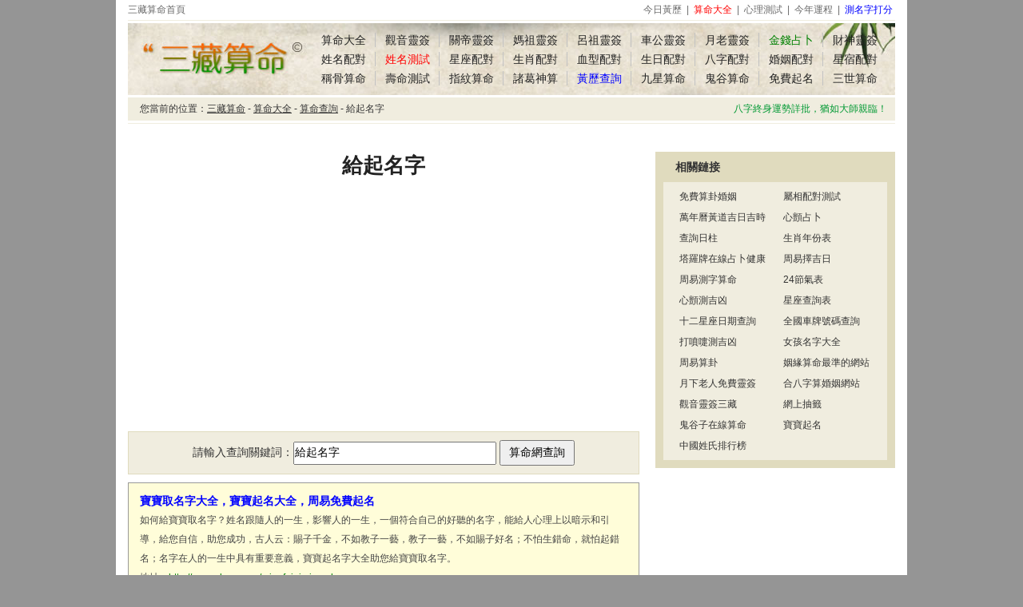

--- FILE ---
content_type: text/html
request_url: https://www.sheup.org/suanming_mianfei.php?search_key=%E7%B5%A6%E8%B5%B7%E5%90%8D%E5%AD%97
body_size: 2941
content:
<!DOCTYPE html PUBLIC "-//W3C//DTD XHTML 1.0 Transitional//EN" "http://www.w3.org/TR/xhtml1/DTD/xhtml1-transitional.dtd">
<html xmlns="http://www.w3.org/1999/xhtml">
<head>
<meta http-equiv="Content-Type" content="text/html; charset=utf-8">
<title>給起名字 - 三藏免費算命</title>
<meta http-equiv="Cache-Control" content="no-transform" />
<meta http-equiv="Cache-Control" content="no-siteapp" />
<link href="/template/css/wide/wide_global.css" rel="stylesheet" type="text/css" />
<link href="/template/css/wide/wide_text_2.css" rel="stylesheet" type="text/css" />
<script src="/template/js/wide_global.js" type="text/javascript"></script>
</head>
<body>
<div class="sanzang">
	<div class="suanming">
		<div class="top_1">
			<div class="t1l"><a href="/">三藏算命首頁</a></div>
			<div class="t1r">
				<a href="/action.php?action=today">今日黃歷</a> | 
				<a href="/suanming.php"><font color="red">算命大全</font></a> | 
				<a href="/tag.php">心理測試</a> | 
				<a href="/luck.php">今年運程</a>
				<script type="text/javascript">wide_t2top();</script>
			</div>
		</div>
		<div class="top_2">
			<div class="t2l">
				<h2>三藏算命給起名字</h2>
			</div>
			<div class="t2r">
				<ul>
					<li><a href="/suanming.php">算命大全</a></li>
					<li><a href="/guanyin.php">觀音靈簽</a></li>
					<li><a href="/guandi.php">關帝靈簽</a></li>
					<li><a href="/mazu.php">媽祖靈簽</a></li>
					<li><a href="/lvzu.php">呂祖靈簽</a></li>
					<li><a href="/chegong.php">車公靈簽</a></li>
					<li><a href="/yuelao.php">月老靈簽</a></li>
					<li><a href="/jinqiangua.php"><font color="green">金錢占卜</font></a></li>
					<li class="n2bor"><a href="/caiyun.php">財神靈簽</a></li>
				</ul>
				<ul>
					<li><a href="/xingmingpeidui.php">姓名配對</a></li>
					<li><a href="/xingming_dafen.php"><font color="red">姓名測試</font></a></li>
					<li><a href="/xingzuopeidui.php">星座配對</a></li>
					<li><a href="/shengxiaopeidui.php">生肖配對</a></li>
					<li><a href="/bloodid.php">血型配對</a></li>
					<li><a href="/shengri_peidui.php">生日配對</a></li>
					<li><a href="/bazipeidui.php">八字配對</a></li>
					<li><a href="/hunyinpeidui.php">婚姻配對</a></li>
					<li class="n2bor"><a href="/28xingxiu_peidui.php">星宿配對</a></li>
				</ul>
				<ul>
					<li><a href="/bone.php">稱骨算命</a></li>
					<li><a href="/shoumingceshi.php">壽命測試</a></li>
					<li><a href="/zhiwen.php">指紋算命</a></li>
					<li><a href="/zhuge.php">諸葛神算</a></li>
					<li><a href="/jirichaxun.php"><font color="blue">黃歷查詢</font></a></li>
					<li><a href="/suanming_zhanbu.php">九星算命</a></li>
					<li><a href="/guiguzi_suanming.php">鬼谷算命</a></li>
					<li><a href="/mianfeiqiming.php">免費起名</a></li>
					<li class="n2bor"><a href="/sanshishu.php">三世算命</a></li>
				</ul>
			</div>
		</div>
		<div class="currs">
			<div class="curr_1">
				<div class="curr_left">
					您當前的位置：<a href="/service.php">三藏算命</a> - <a href="/suanming.php">算命大全</a> - <a href="/suanmingwang.php">算命查詢</a> - 給起名字				</div>
				<div class="curr_right"><script type="text/javascript">wide_t2rand();</script></div>
			</div>
		</div>
		<div class="c_1">
			<div class="c1_left">
				<div class="c1l_title">
					<h1>給起名字</h1>
				</div>
				<div class="c1l_push_1">
					<script type="text/javascript">wide_690x60_1();</script>
				</div>
				<div class="c1l_form">
					<form name="suanming_mianfei" method="POST" action="suanming_mianfei.php">
					請輸入查詢關鍵詞：<input name="search_key" type="text" class="set_input" size="30" maxlength="23" value="給起名字">
        				<input type="submit" name="suanming" class="set_submit" value="算命網查詢" />
					</form>
				</div>
				<div class="c1l_text_2">
	<p><a href="mianfeiqiming.php" target="_blank"><strong>寶寶取名字大全，寶寶起名大全，周易免費起名</strong></a></p>
	<p>如何給寶寶取名字？姓名跟隨人的一生，影響人的一生，一個符合自己的好聽的名字，能給人心理上以暗示和引導，給您自信，助您成功，古人云：賜子千金，不如教子一藝，教子一藝，不如賜子好名；不怕生錯命，就怕起錯名；名字在人的一生中具有重要意義，寶寶起名字大全助您給寶寶取名字。</p>
	<p>地址：<span>http://www.sheup.org/mianfeiqiming.php</span></p>
				</div>			</div>
			<div class="c1_right">
				<div class="c1r_2">
					<script type="text/javascript">wide_300x300_2();</script>
				</div>
				<div class="c1r_1">
					<div class="c1r1_title">相關鏈接</div>
					<div class="c1r1_list_1">
						<ul>
	<li><a href="suanming_mianfei.php?search_key=%E5%85%8D%E8%B2%BB%E7%AE%97%E5%8D%A6%E5%A9%9A%E5%A7%BB"><span>免費算卦婚姻</span></a></li>	<li><a href="suanming_mianfei.php?search_key=%E5%B1%AC%E7%9B%B8%E9%85%8D%E5%B0%8D%E6%B8%AC%E8%A9%A6"><span>屬相配對測試</span></a></li>	<li><a href="suanming_mianfei.php?search_key=%E8%90%AC%E5%B9%B4%E6%9B%86%E9%BB%83%E9%81%93%E5%90%89%E6%97%A5%E5%90%89%E6%99%82"><span>萬年曆黃道吉日吉時</span></a></li>	<li><a href="suanming_mianfei.php?search_key=%E5%BF%83%E9%A1%AB%E5%8D%A0%E5%8D%9C"><span>心顫占卜</span></a></li>	<li><a href="suanming_mianfei.php?search_key=%E6%9F%A5%E8%A9%A2%E6%97%A5%E6%9F%B1"><span>查詢日柱</span></a></li>	<li><a href="suanming_mianfei.php?search_key=%E7%94%9F%E8%82%96%E5%B9%B4%E4%BB%BD%E8%A1%A8"><span>生肖年份表</span></a></li>	<li><a href="suanming_mianfei.php?search_key=%E5%A1%94%E7%BE%85%E7%89%8C%E5%9C%A8%E7%B7%9A%E5%8D%A0%E5%8D%9C%E5%81%A5%E5%BA%B7"><span>塔羅牌在線占卜健康</span></a></li>	<li><a href="suanming_mianfei.php?search_key=%E5%91%A8%E6%98%93%E6%93%87%E5%90%89%E6%97%A5"><span>周易擇吉日</span></a></li>	<li><a href="suanming_mianfei.php?search_key=%E5%91%A8%E6%98%93%E6%B8%AC%E5%AD%97%E7%AE%97%E5%91%BD"><span>周易測字算命</span></a></li>	<li><a href="suanming_mianfei.php?search_key=24%E7%AF%80%E6%B0%A3%E8%A1%A8"><span>24節氣表</span></a></li>	<li><a href="suanming_mianfei.php?search_key=%E5%BF%83%E9%A1%AB%E6%B8%AC%E5%90%89%E5%87%B6"><span>心顫測吉凶</span></a></li>	<li><a href="suanming_mianfei.php?search_key=%E6%98%9F%E5%BA%A7%E6%9F%A5%E8%A9%A2%E8%A1%A8"><span>星座查詢表</span></a></li>	<li><a href="suanming_mianfei.php?search_key=%E5%8D%81%E4%BA%8C%E6%98%9F%E5%BA%A7%E6%97%A5%E6%9C%9F%E6%9F%A5%E8%A9%A2"><span>十二星座日期查詢</span></a></li>	<li><a href="suanming_mianfei.php?search_key=%E5%85%A8%E5%9C%8B%E8%BB%8A%E7%89%8C%E8%99%9F%E7%A2%BC%E6%9F%A5%E8%A9%A2"><span>全國車牌號碼查詢</span></a></li>	<li><a href="suanming_mianfei.php?search_key=%E6%89%93%E5%99%B4%E5%9A%8F%E6%B8%AC%E5%90%89%E5%87%B6"><span>打噴嚏測吉凶</span></a></li>	<li><a href="suanming_mianfei.php?search_key=%E5%A5%B3%E5%AD%A9%E5%90%8D%E5%AD%97%E5%A4%A7%E5%85%A8"><span>女孩名字大全</span></a></li>	<li><a href="suanming_mianfei.php?search_key=%E5%91%A8%E6%98%93%E7%AE%97%E5%8D%A6"><span>周易算卦</span></a></li>	<li><a href="suanming_mianfei.php?search_key=%E5%A7%BB%E7%B7%A3%E7%AE%97%E5%91%BD%E6%9C%80%E6%BA%96%E7%9A%84%E7%B6%B2%E7%AB%99"><span>姻緣算命最準的網站</span></a></li>	<li><a href="suanming_mianfei.php?search_key=%E6%9C%88%E4%B8%8B%E8%80%81%E4%BA%BA%E5%85%8D%E8%B2%BB%E9%9D%88%E7%B0%BD"><span>月下老人免費靈簽</span></a></li>	<li><a href="suanming_mianfei.php?search_key=%E5%90%88%E5%85%AB%E5%AD%97%E7%AE%97%E5%A9%9A%E5%A7%BB%E7%B6%B2%E7%AB%99"><span>合八字算婚姻網站</span></a></li>	<li><a href="suanming_mianfei.php?search_key=%E8%A7%80%E9%9F%B3%E9%9D%88%E7%B0%BD%E4%B8%89%E8%97%8F"><span>觀音靈簽三藏</span></a></li>	<li><a href="suanming_mianfei.php?search_key=%E7%B6%B2%E4%B8%8A%E6%8A%BD%E7%B1%A4"><span>網上抽籤</span></a></li>	<li><a href="suanming_mianfei.php?search_key=%E9%AC%BC%E8%B0%B7%E5%AD%90%E5%9C%A8%E7%B7%9A%E7%AE%97%E5%91%BD"><span>鬼谷子在線算命</span></a></li>	<li><a href="suanming_mianfei.php?search_key=%E5%AF%B6%E5%AF%B6%E8%B5%B7%E5%90%8D"><span>寶寶起名</span></a></li>	<li><a href="suanming_mianfei.php?search_key=%E4%B8%AD%E5%9C%8B%E5%A7%93%E6%B0%8F%E6%8E%92%E8%A1%8C%E6%A6%9C"><span>中國姓氏排行榜</span></a></li>						</ul>
					</div>
				</div>
				<div class="c1r_2">
					<script type="text/javascript">wide_300x300_1();</script>
				</div>
				<div class="c1r_1">
					<div class="c1r1_title">猜你喜歡</div>
					<div class="c1r1_list_1">
						<script type="text/javascript">wide_map2link();</script>
					</div>
				</div>
			</div>
		</div>
		<div class="footers">
			<div class="f1">
				<p><a href="/">三藏免費算命</a>免費算命最準的網站，給起名字 &copy; 2005 - 2026 版權所有</p>
			</div>
			<div class="f2">
				<p>
				<a href="/info.php">系統說明</a>
				<script type="text/javascript">wide_f2link();</script>
				</p>
				<p>&nbsp;</p>
			</div>
		</div>
	</div>
</div>
<script defer src="https://static.cloudflareinsights.com/beacon.min.js/vcd15cbe7772f49c399c6a5babf22c1241717689176015" integrity="sha512-ZpsOmlRQV6y907TI0dKBHq9Md29nnaEIPlkf84rnaERnq6zvWvPUqr2ft8M1aS28oN72PdrCzSjY4U6VaAw1EQ==" data-cf-beacon='{"version":"2024.11.0","token":"bf4d1a633a95404bac19974f1999adc5","r":1,"server_timing":{"name":{"cfCacheStatus":true,"cfEdge":true,"cfExtPri":true,"cfL4":true,"cfOrigin":true,"cfSpeedBrain":true},"location_startswith":null}}' crossorigin="anonymous"></script>
</body>
</html>

--- FILE ---
content_type: text/html; charset=utf-8
request_url: https://www.google.com/recaptcha/api2/aframe
body_size: 265
content:
<!DOCTYPE HTML><html><head><meta http-equiv="content-type" content="text/html; charset=UTF-8"></head><body><script nonce="i-8oQgXBJ0a8c7BhPv1Nlg">/** Anti-fraud and anti-abuse applications only. See google.com/recaptcha */ try{var clients={'sodar':'https://pagead2.googlesyndication.com/pagead/sodar?'};window.addEventListener("message",function(a){try{if(a.source===window.parent){var b=JSON.parse(a.data);var c=clients[b['id']];if(c){var d=document.createElement('img');d.src=c+b['params']+'&rc='+(localStorage.getItem("rc::a")?sessionStorage.getItem("rc::b"):"");window.document.body.appendChild(d);sessionStorage.setItem("rc::e",parseInt(sessionStorage.getItem("rc::e")||0)+1);localStorage.setItem("rc::h",'1769325912010');}}}catch(b){}});window.parent.postMessage("_grecaptcha_ready", "*");}catch(b){}</script></body></html>

--- FILE ---
content_type: text/css
request_url: https://www.sheup.org/template/css/wide/wide_text_2.css
body_size: -188
content:

.sanzang .suanming .c_1 .c1_left .c1l_text_2{
	float:left;
	width:610px;
	padding:10px 14px;
	font-size:12px;
	color:#444444;
	line-height:24px;
	border:1px solid #999999;
	background:#fffdd9;
	margin-bottom:10px;
}
.sanzang .suanming .c_1 .c1_left .c1l_text_2 a{
	color:blue;
}
.sanzang .suanming .c_1 .c1_left .c1l_text_2 strong{
	font-size:14px;
}
.sanzang .suanming .c_1 .c1_left .c1l_text_2 span{
	font-size:12px;
	color:green;
}

--- FILE ---
content_type: application/javascript
request_url: https://www.sheup.org/template/js/wide_global.js
body_size: 1151
content:
function getCookie(name){
	var arr = document.cookie.match(new RegExp("(^| )"+name+"=([^;]*)(;|$)"));
	if(arr != null) return unescape(arr[2]); return null;

}
function wide_t2top() {
	document.writeln(" | <a href='/xingming_dafen.php' target='_blank'><font color=blue>測名字打分<\/font><\/a>");

	var xing=getCookie('xing');
	var ming=getCookie('ming');

	if (xing!=null && xing!="" && ming!=null && ming!=""){
		document.writeln(" | <a href=\"\/logout.php\">重新測算<\/a>");
	}
}
function wide_t2rand(){
	var how_many_ads = 2;  
	var now = new Date()  
	var sec = now.getSeconds()  
	var ad = sec % how_many_ads;  
	ad +=1;
	if (ad==1) {   
		url="https://www.zhanbuwang.com/";
		alt="八字終身運勢詳批，猶如大師親臨！";
	}
	if (ad==2) {   
		url="https://www.zhanbuwang.com/nonglishengri_1.php";
		alt="農曆生日算命宿命情緣、流年桃花！";
	}
	document.write('<a href="' + url + '" target="_blank" rel="nofollow"><font color="#009933">'+ alt + '</font></a>');
}

function wide_300x300_1() {

document.writeln("<script async src=\'//pagead2.googlesyndication.com/pagead/js/adsbygoogle.js\'></script>");
document.writeln("<!-- 300x250, 创建于 07-11-19 -->");
document.writeln("<ins class=\'adsbygoogle\'");
document.writeln("     style=\'display:inline-block;width:300px;height:250px\'");
document.writeln("     data-ad-client=\'ca-pub-0471031752338283\'");
document.writeln("     data-ad-slot=\'5242604702\'></ins>");
document.writeln("<script>");
document.writeln("(adsbygoogle = window.adsbygoogle || []).push({});");
document.writeln("</script>");

}

function wide_300x300_2() {
	
}

function wide_690x60_1() {
	
document.writeln("<script async src=\'//pagead2.googlesyndication.com/pagead/js/adsbygoogle.js\'></script>");
document.writeln("<!-- 8s8s300x250, 创建于 08-1-31 -->");
document.writeln("<ins class=\'adsbygoogle\'");
document.writeln("     style=\'display:inline-block;width:300px;height:250px\'");
document.writeln("     data-ad-client=\'ca-pub-0471031752338283\'");
document.writeln("     data-ad-slot=\'6212123444\'></ins>");
document.writeln("<script>");
document.writeln("(adsbygoogle = window.adsbygoogle || []).push({});");
document.writeln("</script>");

}

function wide_690x60_2() {
	
}

function wide_f2link() {

	document.writeln(" | <a href='/action.php?action=CheckCount&id=2' target='_blank' rel='nofollow'>給我們留言<\/a> | ");
	document.writeln("<a href='/duty.php' rel='nofollow'>使用三藏算命前必讀<\/a> | ");

var _hmt = _hmt || [];
(function() {
  var hm = document.createElement("script");
  hm.src = "https://hm.baidu.com/hm.js?5d018615e350bd68d3461432145762fe";
  var s = document.getElementsByTagName("script")[0]; 
  s.parentNode.insertBefore(hm, s);
})();

}

function wide_map2link() {

document.writeln("<ul>");
document.writeln("<li><a href=\"/xingming_dafen.php\" target=\"_blank\"><font color=red>測名字打分</font></a></li>");
document.writeln("<li><a href=\'/guanyin.php\'>觀音靈簽抽籤</a></li>");
document.writeln("<li><a href=\'/guandi.php\'>關帝靈簽抽籤</a></li>");
document.writeln("<li><a href=\'/mazu.php\'>媽祖靈簽抽籤</a></li>");
document.writeln("<li><a href=\'/lvzu.php\'>呂祖靈簽抽籤</a></li>");
document.writeln("<li><a href=\'/jinqiangua.php\'>金錢卦占卜</a></li>");
document.writeln("<li><a href=\'/caiyun.php\'>財神靈簽抽籤</a></li>");

document.writeln("<li><a href=\'/chouqian.php\'>黃大仙靈簽</a></li>");
document.writeln("<li><a href=\'/chegong.php\'>車公靈簽抽籤</a></li>");
document.writeln("<li><a href=\'/yuelao.php\'>月老靈簽抽籤</a></li>");
document.writeln("<li><a href=\'/aiqing.php\'>愛情占卜抽籤</a></li>");
document.writeln("</ul>");

}

//document.writeln("<script data-ad-client=\'ca-pub-0471031752338283\' async src=\'https://pagead2.googlesyndication.com/pagead/js/adsbygoogle.js\'></script>");

